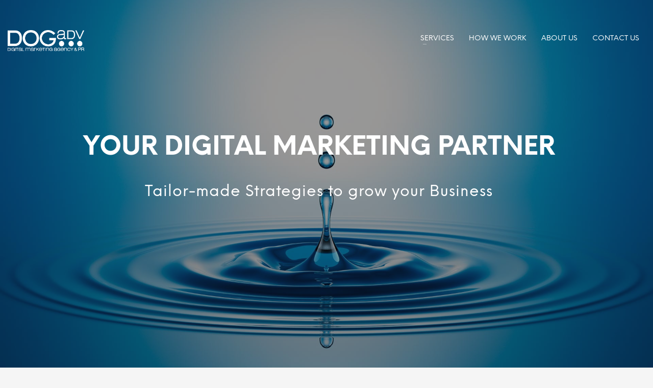

--- FILE ---
content_type: text/html; charset=UTF-8
request_url: https://www.dogadv.uk/?utm_source=ficuk.com&utm_campaign=referral_clients&utm_content=link_footer
body_size: 7768
content:
<!DOCTYPE html>
<html lang="en-GB">
<head>
<meta charset="UTF-8"/>
<meta name="twitter:widgets:csp" content="on"/>
<link rel="profile" href="http://gmpg.org/xfn/11"/>
<link rel="pingback" href="https://www.dogadv.uk/xmlrpc.php"/>

<title>Home - Dog Adv</title>

<!-- This site is optimized with the Yoast SEO plugin v12.8 - https://yoast.com/wordpress/plugins/seo/ -->
<meta name="robots" content="max-snippet:-1, max-image-preview:large, max-video-preview:-1"/>
<link rel="canonical" href="https://www.dogadv.uk/" />
<meta property="og:locale" content="en_GB" />
<meta property="og:type" content="website" />
<meta property="og:title" content="Home - Dog Adv" />
<meta property="og:url" content="https://www.dogadv.uk/" />
<meta property="og:site_name" content="Dog Adv" />
<meta name="twitter:card" content="summary_large_image" />
<meta name="twitter:title" content="Home - Dog Adv" />
<script type='application/ld+json' class='yoast-schema-graph yoast-schema-graph--main'>{"@context":"https://schema.org","@graph":[{"@type":"WebSite","@id":"https://www.dogadv.uk/#website","url":"https://www.dogadv.uk/","name":"Dog Adv","potentialAction":{"@type":"SearchAction","target":"https://www.dogadv.uk/?s={search_term_string}","query-input":"required name=search_term_string"}},{"@type":"WebPage","@id":"https://www.dogadv.uk/#webpage","url":"https://www.dogadv.uk/","inLanguage":"en-GB","name":"Home - Dog Adv","isPartOf":{"@id":"https://www.dogadv.uk/#website"},"datePublished":"2017-06-20T14:04:04+00:00","dateModified":"2023-10-27T12:55:53+00:00"}]}</script>
<!-- / Yoast SEO plugin. -->

<link rel='dns-prefetch' href='//cdn.jsdelivr.net' />
<link rel='dns-prefetch' href='//fonts.googleapis.com' />
<link rel='dns-prefetch' href='//s.w.org' />
<link rel="alternate" type="application/rss+xml" title="Dog Adv &raquo; Feed" href="https://www.dogadv.uk/feed/" />
<link rel="alternate" type="application/rss+xml" title="Dog Adv &raquo; Comments Feed" href="https://www.dogadv.uk/comments/feed/" />
		<script type="text/javascript">
			window._wpemojiSettings = {"baseUrl":"https:\/\/s.w.org\/images\/core\/emoji\/11\/72x72\/","ext":".png","svgUrl":"https:\/\/s.w.org\/images\/core\/emoji\/11\/svg\/","svgExt":".svg","source":{"concatemoji":"https:\/\/www.dogadv.uk\/wp-includes\/js\/wp-emoji-release.min.js?ver=4.9.12"}};
			!function(a,b,c){function d(a,b){var c=String.fromCharCode;l.clearRect(0,0,k.width,k.height),l.fillText(c.apply(this,a),0,0);var d=k.toDataURL();l.clearRect(0,0,k.width,k.height),l.fillText(c.apply(this,b),0,0);var e=k.toDataURL();return d===e}function e(a){var b;if(!l||!l.fillText)return!1;switch(l.textBaseline="top",l.font="600 32px Arial",a){case"flag":return!(b=d([55356,56826,55356,56819],[55356,56826,8203,55356,56819]))&&(b=d([55356,57332,56128,56423,56128,56418,56128,56421,56128,56430,56128,56423,56128,56447],[55356,57332,8203,56128,56423,8203,56128,56418,8203,56128,56421,8203,56128,56430,8203,56128,56423,8203,56128,56447]),!b);case"emoji":return b=d([55358,56760,9792,65039],[55358,56760,8203,9792,65039]),!b}return!1}function f(a){var c=b.createElement("script");c.src=a,c.defer=c.type="text/javascript",b.getElementsByTagName("head")[0].appendChild(c)}var g,h,i,j,k=b.createElement("canvas"),l=k.getContext&&k.getContext("2d");for(j=Array("flag","emoji"),c.supports={everything:!0,everythingExceptFlag:!0},i=0;i<j.length;i++)c.supports[j[i]]=e(j[i]),c.supports.everything=c.supports.everything&&c.supports[j[i]],"flag"!==j[i]&&(c.supports.everythingExceptFlag=c.supports.everythingExceptFlag&&c.supports[j[i]]);c.supports.everythingExceptFlag=c.supports.everythingExceptFlag&&!c.supports.flag,c.DOMReady=!1,c.readyCallback=function(){c.DOMReady=!0},c.supports.everything||(h=function(){c.readyCallback()},b.addEventListener?(b.addEventListener("DOMContentLoaded",h,!1),a.addEventListener("load",h,!1)):(a.attachEvent("onload",h),b.attachEvent("onreadystatechange",function(){"complete"===b.readyState&&c.readyCallback()})),g=c.source||{},g.concatemoji?f(g.concatemoji):g.wpemoji&&g.twemoji&&(f(g.twemoji),f(g.wpemoji)))}(window,document,window._wpemojiSettings);
		</script>
		<style type="text/css">
img.wp-smiley,
img.emoji {
	display: inline !important;
	border: none !important;
	box-shadow: none !important;
	height: 1em !important;
	width: 1em !important;
	margin: 0 .07em !important;
	vertical-align: -0.1em !important;
	background: none !important;
	padding: 0 !important;
}
</style>
<link rel='stylesheet' id='zn_all_g_fonts-css'  href='//fonts.googleapis.com/css?family=Playfair+Display%3Aregular%2Citalic%2C700%2C700italic%2C900%2C900italic&#038;ver=4.9.12' type='text/css' media='all' />
<link rel='stylesheet' id='booknbook-flatpickr-css'  href='https://cdn.jsdelivr.net/npm/flatpickr/dist/flatpickr.min.css?ver=1.3.2' type='text/css' media='all' />
<link rel='stylesheet' id='booknbook-flatpickr-theme-css'  href='https://cdn.jsdelivr.net/npm/flatpickr@4.4.4/dist/themes/airbnb.min.css?ver=1.3.2' type='text/css' media='all' />
<link rel='stylesheet' id='booknbook-css'  href='https://www.dogadv.uk/wp-content/plugins/booknbook/assets/css/booknbook.css?ver=1.3.2' type='text/css' media='all' />
<link rel='stylesheet' id='rs-plugin-settings-css'  href='https://www.dogadv.uk/wp-content/plugins/revslider/public/assets/css/rs6.css?ver=6.1.1' type='text/css' media='all' />
<style id='rs-plugin-settings-inline-css' type='text/css'>
#rs-demo-id {}
</style>
<link rel='stylesheet' id='parent-style-css'  href='https://www.dogadv.uk/wp-content/themes/kallyas/style.css?ver=4.9.12' type='text/css' media='all' />
<link rel='stylesheet' id='kallyas-styles-css'  href='https://www.dogadv.uk/wp-content/themes/dogadv/style.css?ver=4.0.5' type='text/css' media='all' />
<link rel='stylesheet' id='th-bootstrap-styles-css'  href='https://www.dogadv.uk/wp-content/themes/kallyas/css/bootstrap.min.css?ver=4.0.5' type='text/css' media='all' />
<link rel='stylesheet' id='th-theme-template-styles-css'  href='https://www.dogadv.uk/wp-content/themes/kallyas/css/template.min.css?ver=4.0.5' type='text/css' media='all' />
<link rel='stylesheet' id='zion-frontend-css'  href='https://www.dogadv.uk/wp-content/themes/kallyas/framework/zion-builder/assets/css/znb_frontend.css?ver=1.0.28' type='text/css' media='all' />
<link rel='stylesheet' id='141-layout.css-css'  href='//www.dogadv.uk/wp-content/uploads/zion-builder/cache/141-layout.css?ver=725e8e1d049723cc4bbbf46daaf9bac4' type='text/css' media='all' />
<link rel='stylesheet' id='kallyas-addon-nav-overlay-css-css'  href='https://www.dogadv.uk/wp-content/plugins/kallyas-addon-nav-overlay/assets/styles.min.css?ver=1.0.10' type='text/css' media='all' />
<link rel='stylesheet' id='th-theme-print-stylesheet-css'  href='https://www.dogadv.uk/wp-content/themes/kallyas/css/print.css?ver=4.0.5' type='text/css' media='print' />
<link rel='stylesheet' id='th-theme-options-styles-css'  href='//www.dogadv.uk/wp-content/uploads/zn_dynamic.css?ver=1601030944' type='text/css' media='all' />
<script type='text/javascript' src='https://cdn.jsdelivr.net/npm/flatpickr?ver=1.3.2'></script>
<script type='text/javascript' src='https://www.dogadv.uk/wp-includes/js/jquery/jquery.js?ver=1.12.4'></script>
<script type='text/javascript' src='https://www.dogadv.uk/wp-includes/js/jquery/jquery-migrate.min.js?ver=1.4.1'></script>
<script type='text/javascript'>
/* <![CDATA[ */
var booknbook = {"locale":"en","date_format":"j F Y","ajax":{"url":"https:\/\/www.dogadv.uk\/wp-admin\/admin-ajax.php","actions":{"booking":{"fields":"booknbook_booking_fields"}}},"labels":{"person":"Person","people":"People","no_person_selected":"Number of People is required","no_date_selected":"Insert a Date","no_time_selected":"Insert a Time slot","date_not_valid":"Date is not valid","time_not_valid":"Time is not valid"}};
/* ]]> */
</script>
<script type='text/javascript' src='https://www.dogadv.uk/wp-content/plugins/booknbook/assets/js/booknbook.js?ver=1.3.2'></script>
<script type='text/javascript' src='https://www.dogadv.uk/wp-content/plugins/revslider/public/assets/js/revolution.tools.min.js?ver=6.0'></script>
<script type='text/javascript' src='https://www.dogadv.uk/wp-content/plugins/revslider/public/assets/js/rs6.min.js?ver=6.1.1'></script>
<link rel='https://api.w.org/' href='https://www.dogadv.uk/wp-json/' />
<link rel="EditURI" type="application/rsd+xml" title="RSD" href="https://www.dogadv.uk/xmlrpc.php?rsd" />
<link rel="wlwmanifest" type="application/wlwmanifest+xml" href="https://www.dogadv.uk/wp-includes/wlwmanifest.xml" /> 
<meta name="generator" content="WordPress 4.9.12" />
<link rel='shortlink' href='https://www.dogadv.uk/' />
<link rel="alternate" type="application/json+oembed" href="https://www.dogadv.uk/wp-json/oembed/1.0/embed?url=https%3A%2F%2Fwww.dogadv.uk%2F" />
<link rel="alternate" type="text/xml+oembed" href="https://www.dogadv.uk/wp-json/oembed/1.0/embed?url=https%3A%2F%2Fwww.dogadv.uk%2F&#038;format=xml" />
		<meta name="theme-color"
			  content="#cd2122">
				<meta name="viewport" content="width=device-width, initial-scale=1, maximum-scale=1"/>
		
		<!--[if lte IE 8]>
		<script type="text/javascript">
			var $buoop = {
				vs: {i: 10, f: 25, o: 12.1, s: 7, n: 9}
			};

			$buoop.ol = window.onload;

			window.onload = function () {
				try {
					if ($buoop.ol) {
						$buoop.ol()
					}
				}
				catch (e) {
				}

				var e = document.createElement("script");
				e.setAttribute("type", "text/javascript");
				e.setAttribute("src", "https://browser-update.org/update.js");
				document.body.appendChild(e);
			};
		</script>
		<![endif]-->

		<!-- for IE6-8 support of HTML5 elements -->
		<!--[if lt IE 9]>
		<script src="//html5shim.googlecode.com/svn/trunk/html5.js"></script>
		<![endif]-->
		
	<!-- Fallback for animating in viewport -->
	<noscript>
		<style type="text/css" media="screen">
			.zn-animateInViewport {visibility: visible;}
		</style>
	</noscript>
			<style type="text/css">.recentcomments a{display:inline !important;padding:0 !important;margin:0 !important;}</style>
		<meta name="generator" content="Powered by Slider Revolution 6.1.1 - responsive, Mobile-Friendly Slider Plugin for WordPress with comfortable drag and drop interface." />
<script type="text/javascript">function setREVStartSize(a){try{var b,c=document.getElementById(a.c).parentNode.offsetWidth;if(c=0===c||isNaN(c)?window.innerWidth:c,a.tabw=void 0===a.tabw?0:parseInt(a.tabw),a.thumbw=void 0===a.thumbw?0:parseInt(a.thumbw),a.tabh=void 0===a.tabh?0:parseInt(a.tabh),a.thumbh=void 0===a.thumbh?0:parseInt(a.thumbh),a.tabhide=void 0===a.tabhide?0:parseInt(a.tabhide),a.thumbhide=void 0===a.thumbhide?0:parseInt(a.thumbhide),a.mh=void 0===a.mh||""==a.mh?0:a.mh,"fullscreen"===a.layout||"fullscreen"===a.l)b=Math.max(a.mh,window.innerHeight);else{for(var d in a.gw=Array.isArray(a.gw)?a.gw:[a.gw],a.rl)(void 0===a.gw[d]||0===a.gw[d])&&(a.gw[d]=a.gw[d-1]);for(var d in a.gh=void 0===a.el||""===a.el||Array.isArray(a.el)&&0==a.el.length?a.gh:a.el,a.gh=Array.isArray(a.gh)?a.gh:[a.gh],a.rl)(void 0===a.gh[d]||0===a.gh[d])&&(a.gh[d]=a.gh[d-1]);var e,f=Array(a.rl.length),g=0;for(var d in a.tabw=a.tabhide>=c?0:a.tabw,a.thumbw=a.thumbhide>=c?0:a.thumbw,a.tabh=a.tabhide>=c?0:a.tabh,a.thumbh=a.thumbhide>=c?0:a.thumbh,a.rl)f[d]=a.rl[d]<window.innerWidth?0:a.rl[d];for(var d in e=f[0],f)e>f[d]&&0<f[d]&&(e=f[d],g=d);var h=c>a.gw[g]+a.tabw+a.thumbw?1:(c-(a.tabw+a.thumbw))/a.gw[g];b=a.gh[g]*h+(a.tabh+a.thumbh)}void 0===window.rs_init_css&&(window.rs_init_css=document.head.appendChild(document.createElement("style"))),document.getElementById(a.c).height=b,window.rs_init_css.innerHTML+="#"+a.c+"_wrapper { height: "+b+"px }"}catch(a){console.log("Failure at Presize of Slider:"+a)}};</script>
</head>

<body  class="home page-template-default page page-id-141 kl-sticky-header kl-skin--light" itemscope="itemscope" itemtype="https://schema.org/WebPage" >


<div class="login_register_stuff"></div><!-- end login register stuff -->		<div id="fb-root"></div>
		<script>(function (d, s, id) {
			var js, fjs = d.getElementsByTagName(s)[0];
			if (d.getElementById(id)) {return;}
			js = d.createElement(s); js.id = id;
			js.src = "https://connect.facebook.net/en_US/sdk.js#xfbml=1&version=v3.0";
			fjs.parentNode.insertBefore(js, fjs);
		}(document, 'script', 'facebook-jssdk'));</script>
		
<div id="zn-nav-overlay" class="znNavOvr znNavOvr--layoutS1 znNavOvr--animation1 znNavOvr--theme-light">

	<div class="znNavOvr-inner is-empty">

		<div class="znNavOvr-menuWrapper"></div>
	</div>

	<a href="#" class="znNavOvr-close znNavOvr-close--trSmall" id="znNavOvr-close">
		<span></span>
		<svg x="0px" y="0px" width="54px" height="54px" viewBox="0 0 54 54">
			<circle fill="transparent" stroke="#656e79" stroke-width="1" cx="27" cy="27" r="25" stroke-dasharray="157 157" stroke-dashoffset="157"></circle>
		</svg>
	</a>
</div>

<div id="page_wrapper">

<header id="header" class="site-header  style12 header--sticky header--not-sticked    site-header--absolute-xs site-header-xs-color-scheme--light  sticky-resize headerstyle--image_color site-header--absolute nav-th--light sheader-sh--default"  data-original-sticky-textscheme="sh--default"  role="banner" itemscope="itemscope" itemtype="https://schema.org/WPHeader" >
		<div class="site-header-wrapper sticky-top-area">

		<div class="site-header-top-wrapper topbar-style--default  sh--default">

			<div class="siteheader-container container">

				

			</div>
		</div><!-- /.site-header-top-wrapper -->

		<div class="kl-top-header site-header-main-wrapper clearfix  header-no-top  header-no-bottom  sh--default">

			<div class="container siteheader-container ">

				<div class='fxb-col fxb-basis-auto'>

					

<div class="fxb-row site-header-row site-header-main ">

	<div class='fxb-col fxb fxb-start-x fxb-center-y fxb-basis-auto fxb-grow-0 fxb-sm-half site-header-col-left site-header-main-left'>
				<div id="logo-container" class="logo-container  hasHoverMe logosize--no zn-original-logo">
			<!-- Logo -->
			<h1 class='site-logo logo ' id='logo'><a href='https://www.dogadv.uk/' class='site-logo-anch'><img class="logo-img-sticky site-logo-img-sticky" src="https://www.dogadv.uk/wp-content/uploads/2019/12/logo-dogadv-white.png"  alt="Dog Adv" title="" /><img class="logo-img site-logo-img" src="https://www.dogadv.uk/wp-content/uploads/2019/12/logo-dogadv-white.png" width="150"  alt="Dog Adv" title="" data-mobile-logo="https://www.dogadv.uk/wp-content/uploads/2019/12/logo-dogadv-white.png" /></a></h1>			<!-- InfoCard -->
					</div>

			</div>

	<div class='fxb-col fxb fxb-center-x fxb-center-y fxb-basis-auto fxb-grow-0 site-header-col-center site-header-main-center'>
			</div>

	<div class='fxb-col fxb fxb-end-x fxb-center-y fxb-basis-auto fxb-sm-half site-header-col-right site-header-main-right'>

		<div class='fxb-col fxb fxb-end-x fxb-center-y fxb-basis-auto fxb-sm-half site-header-main-right-top'>
								<div class="sh-component main-menu-wrapper" role="navigation" itemscope="itemscope" itemtype="https://schema.org/SiteNavigationElement" >

					<div class="zn-res-menuwrapper">
			<a href="#" class="zn-res-trigger zn-menuBurger zn-menuBurger--2--s zn-menuBurger--anim1 " id="zn-res-trigger">
				<span></span>
				<span></span>
				<span></span>
			</a>
		</div><!-- end responsive menu -->
		<div id="main-menu" class="main-nav mainnav--overlay mainnav--active-uline mainnav--pointer-dash nav-mm--light zn_mega_wrapper "><ul id="menu-main-menu" class="main-menu main-menu-nav zn_mega_menu "><li id="menu-item-222" class="main-menu-item menu-item menu-item-type-post_type menu-item-object-page menu-item-has-children menu-item-222  main-menu-item-top  menu-item-even menu-item-depth-0"><a href="https://www.dogadv.uk/services/" class=" main-menu-link main-menu-link-top"><span>Services</span></a>
<ul class="sub-menu clearfix">
	<li id="menu-item-273" class="main-menu-item menu-item menu-item-type-post_type menu-item-object-page menu-item-273  main-menu-item-sub  menu-item-odd menu-item-depth-1"><a href="https://www.dogadv.uk/social-media-management/" class=" main-menu-link main-menu-link-sub"><span>Social Media</span></a></li>
	<li id="menu-item-278" class="main-menu-item menu-item menu-item-type-post_type menu-item-object-page menu-item-278  main-menu-item-sub  menu-item-odd menu-item-depth-1"><a href="https://www.dogadv.uk/content-creation/" class=" main-menu-link main-menu-link-sub"><span>Content Creation</span></a></li>
	<li id="menu-item-282" class="main-menu-item menu-item menu-item-type-post_type menu-item-object-page menu-item-282  main-menu-item-sub  menu-item-odd menu-item-depth-1"><a href="https://www.dogadv.uk/design-web-design/" class=" main-menu-link main-menu-link-sub"><span>Design &#038; Web Design</span></a></li>
	<li id="menu-item-287" class="main-menu-item menu-item menu-item-type-post_type menu-item-object-page menu-item-287  main-menu-item-sub  menu-item-odd menu-item-depth-1"><a href="https://www.dogadv.uk/seo-search-engine-optimization/" class=" main-menu-link main-menu-link-sub"><span>SEO</span></a></li>
	<li id="menu-item-221" class="main-menu-item menu-item menu-item-type-post_type menu-item-object-page menu-item-221  main-menu-item-sub  menu-item-odd menu-item-depth-1"><a href="https://www.dogadv.uk/sem/" class=" main-menu-link main-menu-link-sub"><span>SEM</span></a></li>
	<li id="menu-item-291" class="main-menu-item menu-item menu-item-type-post_type menu-item-object-page menu-item-291  main-menu-item-sub  menu-item-odd menu-item-depth-1"><a href="https://www.dogadv.uk/photo-video/" class=" main-menu-link main-menu-link-sub"><span>Photo &#038; Video</span></a></li>
</ul>
</li>
<li id="menu-item-200" class="main-menu-item menu-item menu-item-type-post_type menu-item-object-page menu-item-200  main-menu-item-top  menu-item-even menu-item-depth-0"><a href="https://www.dogadv.uk/how-we-work/" class=" main-menu-link main-menu-link-top"><span>How We Work</span></a></li>
<li id="menu-item-250" class="main-menu-item menu-item menu-item-type-post_type menu-item-object-page menu-item-250  main-menu-item-top  menu-item-even menu-item-depth-0"><a href="https://www.dogadv.uk/about-us/" class=" main-menu-link main-menu-link-top"><span>About Us</span></a></li>
<li id="menu-item-255" class="main-menu-item menu-item menu-item-type-post_type menu-item-object-page menu-item-255  main-menu-item-top  menu-item-even menu-item-depth-0"><a href="https://www.dogadv.uk/contact-us/" class=" main-menu-link main-menu-link-top"><span>Contact Us</span></a></li>
</ul></div>		</div>
		<!-- end main_menu -->
				</div>

		
	</div>

</div><!-- /.site-header-main -->


				</div>

							</div><!-- /.siteheader-container -->

		</div><!-- /.site-header-main-wrapper -->

		

	</div><!-- /.site-header-wrapper -->
	</header>
<div class="zn_pb_wrapper clearfix zn_sortable_content" data-droplevel="0">		<section class="zn_section eluid219f1ab8     section-sidemargins    zn_section--relative section--no " id="about"  >

			<div class="zn-bgSource "  ><div class="zn-bgSource-image" style="background-image:url(https://www.dogadv.uk/wp-content/uploads/2019/12/homepage-dogadv.jpg);background-repeat:no-repeat;background-position:center bottom;background-size:cover;background-attachment:scroll"></div><div class="zn-bgSource-overlay" style="background-color:rgba(10,10,10,0.4)"></div></div>
			<div class="zn_section_size full_width zn-section-height--custom_height zn-section-content_algn--middle ">

				<div class="row ">
					
		<div class="eluid32dc57d6            col-md-12 col-sm-12   znColumnElement"  id="eluid32dc57d6" >

			
			<div class="znColumnElement-innerWrapper-eluid32dc57d6 znColumnElement-innerWrapper znColumnElement-innerWrapper--valign-center znColumnElement-innerWrapper--halign-center " >

				<div class="znColumnElement-innerContent">					<h1 class="eluid4c3c377f  dn-heading" id="eluid4c3c377f" itemprop="headline" >Your Digital Marketing Partner</h1><h2 class="eluid97e1e22c main-subtitle-homepage dn-heading" id="eluid97e1e22c" itemprop="headline" >Tailor-made Strategies to grow your Business</h2>			<div class="zn_separator clearfix eluidc8c58b85 zn_separator--icon-no " ></div>
						</div>
			</div>

			
		</div>
	
				</div>
			</div>

					</section>


		</div><div class="znpb-footer-smart-area" >		<section class="zn_section eluiddd246da8     section-sidemargins    section--no " id="about"  >

			
			<div class="zn_section_size container zn-section-height--custom_height zn-section-content_algn--middle ">

				<div class="row ">
					
		<div class="eluid2f7c8ec7            col-md-12 col-sm-12   znColumnElement"  id="eluid2f7c8ec7" >

			
			<div class="znColumnElement-innerWrapper-eluid2f7c8ec7 znColumnElement-innerWrapper znColumnElement-innerWrapper--valign-center znColumnElement-innerWrapper--halign-center " >

				<div class="znColumnElement-innerContent">					<div class="elm-socialicons eluidf64f5cac  text-center sc-icon--center elm-socialicons--light element-scheme--light" ><ul class="elm-social-icons sc--clean sh--rounded sc-lay--normal clearfix"><li class="elm-social-icons-item"><a href="https://www.facebook.com/dogadvlondon/"  class="elm-sc-link elm-sc-icon-0" title="Facebook" target="_self"  itemprop="url" ><span class="elm-sc-icon " data-zniconfam="kl-social-icons" data-zn_icon=""></span></a><div class="clearfix"></div></li><li class="elm-social-icons-item"><a href="https://twitter.com/dogadv"  class="elm-sc-link elm-sc-icon-1" title="Twitter" target="_self"  itemprop="url" ><span class="elm-sc-icon " data-zniconfam="kl-social-icons" data-zn_icon=""></span></a><div class="clearfix"></div></li><li class="elm-social-icons-item"><a href="https://www.linkedin.com/company/5141753"  class="elm-sc-link elm-sc-icon-2" title="Linkedin" target="_self"  itemprop="url" ><span class="elm-sc-icon " data-zniconfam="kl-social-icons" data-zn_icon=""></span></a><div class="clearfix"></div></li></ul></div>				</div>
			</div>

			
		</div>
	
		<div class="eluida455e21b            col-md-12 col-sm-12   znColumnElement"  id="eluida455e21b" >

			
			<div class="znColumnElement-innerWrapper-eluida455e21b znColumnElement-innerWrapper znColumnElement-innerWrapper--valign-center znColumnElement-innerWrapper--halign-center " >

				<div class="znColumnElement-innerContent">					<div class="zn_text_box eluid724b400a  zn_text_box-light element-scheme--light" ><p style="text-align: center;"><span style="color: #e5e5e5;"><span style="font-size: 13px;">Copyright 2014 - 202<span style="color: #e5e5e5;">5</span> DOG ADV LTD - Digital Marketing Agency in London (UK) | VAT No. GB178644759 | Company No. 8733435 | All Rights Reserved</span></span></p>
</div>				</div>
			</div>

			
		</div>
	
				</div>
			</div>

					</section>


		</div></div><!-- end page_wrapper -->

<a href="#" id="totop" class="u-trans-all-2s js-scroll-event" data-forch="300" data-visibleclass="on--totop">TOP</a>

    <!-- Booknbook Widget Global Style -->
    <style>
        .widget_booknbook-booking-widget {
            width: 100%;
                        padding-left: 0px;
            padding-right: 0px;
        }
        .widget_booknbook-booking-widget button.booknbook-primary,
        .widget_booknbook-booking-widget .booknbook-input-submit button {
            background-color: #CC3366;
            color: #FFFFFF;
        }
        .widget_booknbook-booking-widget .booknbook-input-wrapper .booknbook-input-icon path {
            fill: #CC3366 !important;
        }
        .widget_booknbook-booking-widget .booknbook-input-submit button:hover,
        .widget_booknbook-booking-widget .booknbook-input-submit button:focus {
            background-color: #CC3366;
            color: #FFFFFF;
        }
    </style>

        <!-- Booknbook Shortcode Global Style -->
    <style>
        #booknbook-shortcode-content {
            background-color: #FFFFFF;
        }
        #booknbook-shortcode .booknbook-shortcode-separator:after {
            border-top-color: #FFFFFF;
        }
        #booknbook-shortcode-content button.booknbook-primary,
        #booknbook-shortcode-content .booknbook-input-submit button {
            background-color: #CC3366;
            color: #FFFFFF;
        }
        #booknbook-shortcode-content .booknbook-input-wrapper .booknbook-input-icon path {
            fill: #CC3366 !important;
        }
        #booknbook-shortcode-content .booknbook-input-submit button:hover,
        #booknbook-shortcode-content .booknbook-input-submit button:focus {
            background-color: #CC3366;
            color: #FFFFFF;
        }
        #booknbook-shortcode-content,
        #booknbook-shortcode-content .booknbook-shortcode-separator {
            border-color: #CCCCCC;
        }
        #booknbook-shortcode .booknbook-shortcode-separator:before {
            border-top-color: #CCCCCC;
        }
    </style>

    <div id="booknbook-datepicker-overlay"></div><div id="booknbook-datepicker-container"></div><script type='text/javascript' src='https://www.dogadv.uk/wp-content/themes/kallyas/js/plugins.min.js?ver=4.0.5'></script>
<script type='text/javascript' src='https://www.dogadv.uk/wp-content/themes/kallyas/addons/scrollmagic/scrollmagic.js?ver=4.0.5'></script>
<script type='text/javascript'>
/* <![CDATA[ */
var zn_do_login = {"ajaxurl":"\/wp-admin\/admin-ajax.php","add_to_cart_text":"Item Added to cart!"};
var ZnThemeAjax = {"ajaxurl":"\/wp-admin\/admin-ajax.php","zn_back_text":"Back","zn_color_theme":"light","res_menu_trigger":"768","top_offset_tolerance":"","logout_url":"https:\/\/www.dogadv.uk\/wp-login.php?action=logout&redirect_to=https%3A%2F%2Fwww.dogadv.uk&_wpnonce=bcd6ca5f54"};
var ZnSmoothScroll = {"type":"yes","touchpadSupport":"no"};
/* ]]> */
</script>
<script type='text/javascript' src='https://www.dogadv.uk/wp-content/themes/kallyas/js/znscript.min.js?ver=4.0.5'></script>
<script type='text/javascript' src='https://www.dogadv.uk/wp-content/themes/kallyas/addons/smooth_scroll/SmoothScroll.min.js?ver=4.0.5'></script>
<script type='text/javascript' src='https://www.dogadv.uk/wp-content/themes/kallyas/addons/slick/slick.min.js?ver=4.0.5'></script>
<script type='text/javascript'>
/* <![CDATA[ */
var ZionBuilderFrontend = {"allow_video_on_mobile":""};
/* ]]> */
</script>
<script type='text/javascript' src='https://www.dogadv.uk/wp-content/themes/kallyas/framework/zion-builder/dist/znpb_frontend.bundle.js?ver=1.0.28'></script>
<script type='text/javascript' src='https://www.dogadv.uk/wp-content/plugins/kallyas-addon-nav-overlay/assets/app.min.js?ver=1.0.10'></script>
<script type='text/javascript' src='https://www.dogadv.uk/wp-includes/js/wp-embed.min.js?ver=4.9.12'></script>
<svg style="position: absolute; width: 0; height: 0; overflow: hidden;" version="1.1" xmlns="http://www.w3.org/2000/svg" xmlns:xlink="http://www.w3.org/1999/xlink">
 <defs>

  <symbol id="icon-znb_close-thin" viewBox="0 0 100 100">
   <path d="m87.801 12.801c-1-1-2.6016-1-3.5 0l-33.801 33.699-34.699-34.801c-1-1-2.6016-1-3.5 0-1 1-1 2.6016 0 3.5l34.699 34.801-34.801 34.801c-1 1-1 2.6016 0 3.5 0.5 0.5 1.1016 0.69922 1.8008 0.69922s1.3008-0.19922 1.8008-0.69922l34.801-34.801 33.699 33.699c0.5 0.5 1.1016 0.69922 1.8008 0.69922 0.69922 0 1.3008-0.19922 1.8008-0.69922 1-1 1-2.6016 0-3.5l-33.801-33.699 33.699-33.699c0.89844-1 0.89844-2.6016 0-3.5z"/>
  </symbol>


  <symbol id="icon-znb_play" viewBox="0 0 22 28">
   <path d="M21.625 14.484l-20.75 11.531c-0.484 0.266-0.875 0.031-0.875-0.516v-23c0-0.547 0.391-0.781 0.875-0.516l20.75 11.531c0.484 0.266 0.484 0.703 0 0.969z"></path>
  </symbol>

 </defs>
</svg>
</body>
</html>


--- FILE ---
content_type: text/css
request_url: https://www.dogadv.uk/wp-content/plugins/booknbook/assets/css/booknbook.css?ver=1.3.2
body_size: 2735
content:
/* Generic Style
 ==================================================================================================================== */
.booknbook-booking,
.booknbook-booking * {
    box-sizing: border-box !important;
}

.booknbook-clearfix:before,
.booknbook-clearfix:after {
    display: table;
    content: " ";
}
.booknbook-clearfix:after {
    clear: both;
}
.booknbook-input-wrapper {
    position: relative !important;
}
.booknbook-input-wrapper .booknbook-input-icon {
    position: absolute !important;
    top: 50% !important;
    transform: translateY(-50%) !important;
    right: 10px !important;
}
.booknbook-input-wrapper .booknbook-input-icon path {
    fill: #CC3366 !important;
}
.booknbook-input {
    display: block !important;
    width: 100% !important;
    height: 34px !important;
    padding: 6px 12px !important;
    background-color: #fff !important;
    border: 1px solid #ccc !important;
    box-shadow: none !important;
    margin: 0 !important;
}
.booknbook-input.booknbook-input-error {
    border-color: #CC3366;
}
.booknbook-input-error-label {
    padding: 3px 15px !important;
}
.booknbook-input-submit button {
    background-color: #797676;
    color: white;
}
button.booknbook-primary,
.booknbook-input-submit button:hover,
.booknbook-input-submit button:focus {
    background-color: #CC3366;
    color: white;
}
.booknbook-input-date .booknbook-input {
    background: white !important;
    background-size: 28px !important;
    font-size: 16px !important;
    color: #333 !important;
}
.booknbook-input-date .booknbook-input-icon svg {
    width: 22px !important;
    height: auto !important;
}
.booknbook-input-people .booknbook-input-icon svg,
.booknbook-input-time .booknbook-input-icon svg {
    width: 15px !important;
    height: auto !important;
}
select.booknbook-input {
    background: white !important;
    -webkit-appearance: none !important;
    font-size: 16px !important;
    color: #333 !important;
}
button.booknbook-button {
    display: inline-block !important;
    padding: 6px 12px !important;
    margin: 0 !important;
    font-size: 14px !important;
    font-weight: 400;
    line-height: 1.5 !important;
    text-align: center !important;
    white-space: nowrap;
    vertical-align: middle;
    cursor: pointer;
    user-select: none;
    background-image: none;
    border: 1px solid transparent !important;
    border-radius: 4px !important;
}

/* Footer Bar
 ==================================================================================================================== */
#booknbook-footer-bar {
    width: 100% !important;
    position: fixed !important;
    bottom: 0 !important;
    left: 0 !important;
    z-index: 100000 !important;
    background-color: #F1F1F1;
    margin-bottom: 0;
}
#booknbook-footer-bar-toggle,
#booknbook-footer-bar-toggle-overlay,
#booknbook-footer-bar-mobile-handler {
    display: none !important;
}
#booknbook-footer-bar #booknbook-footer-bar-content {
    max-width: 1080px !important;
    margin: 0 auto !important;
    padding: 15px 0 10px 0 !important;
    text-align: center;
    position: relative !important;
}
#booknbook-footer-bar .booknbook-input {
    height: 40px !important;
    min-height: 40px !important;
    font-size: 14px !important;
}
#booknbook-footer-bar .booknbook-input-wrapper {
    float: left !important;
}
#booknbook-footer-bar .booknbook-input-people,
#booknbook-footer-bar .booknbook-input-date,
#booknbook-footer-bar .booknbook-input-time {
    width: 23% !important;
    margin: 0 1% !important;
}
#booknbook-footer-bar .booknbook-input-submit {
    max-width: 25% !important;
}
@media only screen and (max-width: 782px) {
    #booknbook-footer-bar .booknbook-input-people,
    #booknbook-footer-bar .booknbook-input-date,
    #booknbook-footer-bar .booknbook-input-time {
        width: 48% !important;
        margin: 0 1% 10px 1% !important;
    }
    #booknbook-footer-bar .booknbook-input-submit {
        margin-left: 1% !important;
        max-width: none !important;
    }
}
@media only screen and (max-width: 480px) {
    #booknbook-footer-bar {
        margin-bottom: -200px;
        transition: margin-bottom 0.35s linear !important;
    }
    #booknbook-footer-bar.booknbook-footer-bar-open {
        margin-bottom: 0 !important;
    }
    #booknbook-footer-bar-mobile-handler {
        position: fixed !important;
        display: block !important;
        bottom: 0 !important;
        left: 0 !important;
        z-index: 100000 !important;
        background-color: #F1F1F1 !important;
        width: 100% !important;
        margin: 0 auto !important;
        padding: 12px 1% 15px !important;
        text-align: center !important;
    }
    #booknbook-footer-bar button,
    #booknbook-footer-bar .booknbook-input-submit button,
    #booknbook-footer-bar-mobile-handler button {
        width: 100% !important;
        font-size: 20px !important;
        font-weight: bold !important;
    }
    #booknbook-footer-bar-mobile-handler.booknbook-footer-bar-open {
        display: none !important;
    }
    #booknbook-footer-bar-toggle,
    #booknbook-footer-bar-toggle-overlay {
        position: absolute !important;
        display: block !important;
        width: 100px !important;
        height: 29px !important;
        bottom: 99% !important;
        left: 50% !important;
        transform: translateX(-50%) !important;
        cursor: pointer !important;
    }
    #booknbook-footer-bar-toggle svg {
        fill: #F1F1F1 !important;
    }
    #booknbook-footer-bar-toggle-overlay svg {
        fill: rgba(0, 0, 0, 0.3) !important;
    }
    #booknbook-footer-bar-toggle .booknbook-footer-bar-toggle-arrow {
        position: absolute !important;
        left: 50% !important;
        width: 30px !important;
        height: 30px !important;
        transform: translateX(-50%) rotate(-180deg) !important;
        transition: all 0.35s linear !important;
    }
    #booknbook-footer-bar.booknbook-footer-bar-open #booknbook-footer-bar-toggle .booknbook-footer-bar-toggle-arrow {
        transform: translateX(-50%) !important;
    }
    #booknbook-footer-bar-toggle .booknbook-footer-bar-toggle-arrow:first-child {
        top: 6px !important;
        z-index: 15 !important;
    }
    #booknbook-footer-bar.booknbook-footer-bar-open #booknbook-footer-bar-toggle .booknbook-footer-bar-toggle-arrow:first-child {
        z-index: 10 !important;
    }
    #booknbook-footer-bar-toggle .booknbook-footer-bar-toggle-arrow:nth-child(2) {
        top: -1px !important;
        z-index: 10 !important;
    }
    #booknbook-footer-bar-toggle .booknbook-footer-bar-toggle-arrow:before,
    #booknbook-footer-bar-toggle .booknbook-footer-bar-toggle-arrow:after {
        position: absolute !important;
        display: block !important;
        content: "" !important;
        border: 15px solid transparent !important;
        border-radius: 100% !important;
    }
    #booknbook-footer-bar-toggle .booknbook-footer-bar-toggle-arrow:before {
        top: 8px !important;
        border-top-color: #CC3366 !important;
    }
    #booknbook-footer-bar-toggle > .booknbook-footer-bar-toggle-arrow:after {
        top: 5px !important;
        border-top-color: #F1F1F1 !important;
    }
    #booknbook-footer-bar .booknbook-input-people,
    #booknbook-footer-bar .booknbook-input-date,
    #booknbook-footer-bar .booknbook-input-time,
    #booknbook-footer-bar .booknbook-input-submit {
        width: 98% !important;
        margin: 0 1% 5px 1% !important;
    }
    #booknbook-footer-bar .booknbook-input {
        height: 30px !important;
        padding: 0 12px !important;
    }
}
@media only screen and (min-width: 481px) {
    #booknbook-footer-bar {
        margin-bottom: 0 !important;
    }
}
/* Widget
 ==================================================================================================================== */
.booknbook-widget {
    position: relative !important;
}
.booknbook-widget .booknbook-input-wrapper {
    width: 100% !important;
}
.booknbook-widget .booknbook-input-wrapper {
    margin-bottom: 5px !important;
}
.booknbook-widget .booknbook-input-wrapper.booknbook-input-submit {
    text-align: center;
}

/* Shortcode
 ==================================================================================================================== */
#booknbook-shortcode {
    position: relative !important;
}
#booknbook-shortcode-content {
    border: 0 solid #CCC;
    padding: 10px !important;
    border-radius: 10px;
}
#booknbook-shortcode-content.booknbook-shortcode-border-small {
    border-width: 1px;
}
#booknbook-shortcode-content.booknbook-shortcode-border-medium {
    border-width: 2px;
}
#booknbook-shortcode-content.booknbook-shortcode-border-large {
    border-width: 3px;
}
#booknbook-shortcode .booknbook-shortcode-title {
    height: 85px !important;
    position: relative !important;
    padding-left: 120px !important;
    padding-bottom: 5px !important;
}
#booknbook-shortcode .booknbook-shortcode-title > h2 {
    margin: 0 !important;
}
#booknbook-shortcode .booknbook-shortcode-title-icon {
    position: absolute !important;
    top: 0 !important;
    left: 0 !important;
    width: 80px !important;
    margin-left: 20px !important;
    text-align: center;
    font-size: 26px !important;
    display: none;
}
#booknbook-shortcode .booknbook-shortcode-title-text {
    display: block !important;
    font-size: 28px !important;
    line-height: 75px !important;
}
#booknbook-shortcode .booknbook-shortcode-border-none .booknbook-shortcode-separator {
    display: none;
}
#booknbook-shortcode .booknbook-shortcode-separator,
#booknbook-shortcode .booknbook-shortcode-border-small .booknbook-shortcode-separator {
    position: relative !important;
    border-top: 1px solid #CCC;
    height: 22px !important;
}
#booknbook-shortcode .booknbook-shortcode-border-medium .booknbook-shortcode-separator {
    border-top-width: 2px;
}
#booknbook-shortcode .booknbook-shortcode-border-large .booknbook-shortcode-separator {
    border-top-width: 3px;
}
#booknbook-shortcode .booknbook-shortcode-separator:after,
#booknbook-shortcode .booknbook-shortcode-separator:before {
    left: 60px !important;
    border: solid transparent;
    content: " ";
    height: 0 !important;
    width: 0 !important;
    position: absolute !important;
    pointer-events: none;
}
#booknbook-shortcode .booknbook-shortcode-separator:before {
    top: -1px !important;
    border-top-color: #CCC;
    border-width: 22px !important;
    margin-left: -22px !important;
}
#booknbook-shortcode .booknbook-shortcode-separator:after,
#booknbook-shortcode .booknbook-shortcode-border-small .booknbook-shortcode-separator:after {
    top: -2px !important;
    border-top-color: white;
    border-width: 21px !important;
    margin-left: -21px !important;
}
#booknbook-shortcode .booknbook-shortcode-border-medium .booknbook-shortcode-separator:after {
    top: -4px !important;
}
#booknbook-shortcode .booknbook-shortcode-border-large .booknbook-shortcode-separator:after {
    top: -6px !important;
}
#booknbook-shortcode .booknbook-shortcode-form {
    margin-top: 5px !important;
}
#booknbook-shortcode .booknbook-shortcode-has-title .booknbook-shortcode-form {
    margin-top: 20px !important;
}
#booknbook-shortcode .booknbook-input-people,
#booknbook-shortcode .booknbook-input-time {
    width: 23% !important;
    margin: 0 1% !important;
}
#booknbook-shortcode .booknbook-input-date {
    width: 28% !important;
    margin: 0 1% !important;
}
#booknbook-shortcode .booknbook-input,
#booknbook-shortcode .booknbook-input-submit button {
    height: 40px !important;
}
#booknbook-shortcode .booknbook-input-wrapper {
    float: left !important;
}
#booknbook-shortcode .booknbook-input-submit {
    width: 18% !important;
    margin: 0 1% !important;
}
#booknbook-shortcode .booknbook-input-submit button {
    width: 100% !important;
}

/* Media screen simulator */
#booknbook-shortcode.booknbook-shortcode-large .booknbook-shortcode-title-icon {
    display: inherit;
}
#booknbook-shortcode.booknbook-shortcode-medium .booknbook-input-people,
#booknbook-shortcode.booknbook-shortcode-medium .booknbook-input-date,
#booknbook-shortcode.booknbook-shortcode-medium .booknbook-input-time,
#booknbook-shortcode.booknbook-shortcode-medium .booknbook-input-submit {
    width: 48% !important;
    margin: 0 1% 10px 1% !important;
}
#booknbook-shortcode.booknbook-shortcode-small .booknbook-input-people,
#booknbook-shortcode.booknbook-shortcode-small .booknbook-input-date,
#booknbook-shortcode.booknbook-shortcode-small .booknbook-input-time,
#booknbook-shortcode.booknbook-shortcode-small .booknbook-input-submit {
    width: 98% !important;
    margin: 0 1% 5px 1% !important;
}
#booknbook-shortcode.booknbook-shortcode-small .booknbook-input {
    height: 30px !important;
    padding: 0 12px !important;
}
#booknbook-shortcode.booknbook-shortcode-medium .booknbook-shortcode-title-icon,
#booknbook-shortcode.booknbook-shortcode-small .booknbook-shortcode-title-icon {
    display: none;
}
#booknbook-shortcode.booknbook-shortcode-medium .booknbook-shortcode-title,
#booknbook-shortcode.booknbook-shortcode-small .booknbook-shortcode-title {
    height: auto !important;
    padding-left: 10px !important;
    padding-bottom: 10px !important;
}
#booknbook-shortcode.booknbook-shortcode-medium .booknbook-shortcode-title-text,
#booknbook-shortcode.booknbook-shortcode-small .booknbook-shortcode-title-text {
    line-height: 1.3 !important;
}

/* Date Picker
 ==================================================================================================================== */
#booknbook-datepicker-overlay {
    display: none !important;
    opacity: 0 !important;
    position: fixed !important;
    top: 0 !important;
    bottom: 0 !important;
    left: 0 !important;
    right: 0 !important;
    background: rgba(0, 0, 0, 0.4);
    z-index: 999999;
    -webkit-animation: booknbookFadeInFromNone 0.5s ease-in-out;
    -moz-animation: booknbookFadeInFromNone 0.5s ease-in-out;
    -o-animation: booknbookFadeInFromNone 0.5s ease-in-out;
    animation: booknbookFadeInFromNone 0.5s ease-in-out;
}
.booknbook-datepicker-open #booknbook-datepicker-overlay {
    display: block !important;
    opacity: 1 !important;
}
.booknbook-datepicker-container {
    opacity: 0 !important;
    position: fixed !important;
    top: 50% !important;
    left: 50% !important;
    transform: translate(-50%, -50%) !important;
    transition: opacity 0.35s ease-in-out !important;
    animation: none !important;
    visibility: visible !important;
}
.booknbook-datepicker-container.open {
    opacity: 1 !important;
    z-index: 999999 !important;
}
.booknbook-datepicker-container:before,
.booknbook-datepicker-container:after {
    display: none !important;
}
.booknbook-datepicker-container input {
    margin: 0 !important;
    padding: 2px 10px !important;
    font-size: 100% !important;
}
.booknbook-datepicker-container input:hover {
    cursor: pointer !important;
}
.booknbook-datepicker-container .flatpickr-months .flatpickr-month {
    height: 34px;
}
.booknbook-datepicker-container .flatpickr-current-month .flatpickr-monthDropdown-months {
    background: transparent !important;
    border: none !important;
    border-radius: 0 !important;
    box-sizing: border-box !important;
    cursor: pointer !important;
    display: inline-block !important;
    font-weight: 300 !important;
    height: auto !important;
    line-height: inherit !important;
    margin: -1px 15px 0 0 !important;
    outline: none !important;
    padding: 0 0 0 .5ch !important;
    position: relative !important;
    vertical-align: initial !important;
    -webkit-box-sizing: border-box !important;
    -webkit-appearance: menulist !important;
    -moz-appearance: menulist !important;
    width: auto !important;
}
.booknbook-datepicker-container .flatpickr-day.flatpickr-disabled,
.booknbook-datepicker-container .flatpickr-day.flatpickr-disabled:hover,
.booknbook-datepicker-container .flatpickr-day.prevMonthDay,
.booknbook-datepicker-container .flatpickr-day.nextMonthDay,
.booknbook-datepicker-container .flatpickr-day.notAllowed,
.booknbook-datepicker-container .flatpickr-day.notAllowed.prevMonthDay,
.booknbook-datepicker-container .flatpickr-day.notAllowed.nextMonthDay {
    border-color: #e9e9e9 !important;
    border-right-color: transparent !important;
}
.booknbook-datepicker-container span.flatpickr-day:nth-child(n+8),
.booknbook-datepicker-container span.flatpickr-day:hover:nth-child(n+8),
.booknbook-datepicker-container span.flatpickr-day.flatpickr-disabled:nth-child(n+8),
.booknbook-datepicker-container span.flatpickr-day.flatpickr-disabled:hover:nth-child(n+8) {
    border-top-color: transparent !important;
}


/* Spinner
 ==================================================================================================================== */
.booknbook-ajax-loader {
    position: absolute !important;
    top: 0 !important;
    bottom: 0 !important;
    left: 0 !important;
    right: 0 !important;
    display: none !important;
    opacity: 0 !important;
    background: rgba(0, 0, 0, 0.3) !important;
}
.booknbook-ajax-loader.booknbook-ajax-loader-visible {
    display: block !important;
    opacity: 1 !important;
}
.booknbook-spinner-container {
    position: absolute !important;
    top: 50% !important;
    left: 50% !important;
    margin-top: -20px !important;
    margin-left: -20px !important;
}

.booknbook-spinner-container .booknbook-spinner {
    width: 40px !important;
    height: 40px !important;
    margin: 0 auto !important;
    border: 5px double !important;
    border-radius: 50% !important;
    border-color: transparent #CC3366 #CC3366 !important;
    animation: booknbook-spinner-animation 1000ms infinite linear;
    -o-animation: booknbook-spinner-animation 1000ms infinite linear;
    -ms-animation: booknbook-spinner-animation 1000ms infinite linear;
    -webkit-animation: booknbook-spinner-animation 1000ms infinite linear;
    -moz-animation: booknbook-spinner-animation 1000ms infinite linear;
}

@keyframes booknbook-spinner-animation {
    100% {
        -webkit-transform: rotate(360deg);
        transform: rotate(360deg);
    }
}

@-webkit-keyframes booknbook-spinner-animation {
    100% {
        -webkit-transform: rotate(360deg);
        transform: rotate(360deg);
    }
}

/* Animations
 ==================================================================================================================== */
@-webkit-keyframes booknbookFadeInFromNone {
    0% {
        display: none;
        opacity: 0;
    }
    1% {
        display: block;
        opacity: 0;
    }
    100% {
        display: block;
        opacity: 1;
    }
}

@-moz-keyframes booknbookFadeInFromNone {
    0% {
        display: none;
        opacity: 0;
    }
    1% {
        display: block;
        opacity: 0;
    }
    100% {
        display: block;
        opacity: 1;
    }
}

@-o-keyframes booknbookFadeInFromNone {
    0% {
        display: none;
        opacity: 0;
    }
    1% {
        display: block;
        opacity: 0;
    }
    100% {
        display: block;
        opacity: 1;
    }
}

@keyframes booknbookFadeInFromNone {
    0% {
        display: none;
        opacity: 0;
    }
    1% {
        display: block;
        opacity: 0;
    }
    100% {
        display: block;
        opacity: 1;
    }
}

--- FILE ---
content_type: text/css
request_url: https://www.dogadv.uk/wp-content/themes/dogadv/style.css?ver=4.0.5
body_size: 1170
content:
/*
Theme Name:     DOG ADV LTD
Author:         Ing. Paolo Di Noto
Author URI:     http://www.studiobts.it/
Template:       enfold
Version:        1.0
*/


/* Header 
 ============================================================================ */
.avia_wpml_language_switch {
    display: none;
}
#top .av_header_transparency #header_meta {
    border-bottom: 0;
}
#top .social_bookmarks li {
    border-right: 0;
}
#top #wrap_all .social_bookmarks, 
#top #wrap_all .social_bookmarks a {
    color: white;
}
#top #wrap_all .av_header_transparency .main_menu ul:first-child > li > a, 
#top #wrap_all .av_header_transparency .sub_menu > ul > li > a, 
#top .av_header_transparency #header_main_alternate, 
.av_header_transparency #header_main .social_bookmarks li a {
    color: white;
}


/* Centered Tabs 
 ============================================================================ */
#centered-tabs .tabcontainer .tab_titles {
    text-align: center;
}
#centered-tabs .tabcontainer .tab_titles .tab {
    display: inline-block;
    float: none;
    font-size: 20px;
}
#centered-tabs .tabcontainer .tab,
#centered-tabs .tabcontainer .tab_content {
    border: 0;
}
#centered-tabs .tabcontainer .active_tab,
#centered-tabs .tabcontainer .active_tab_content {
    background: transparent;
}

/* GrayScale Hover
 ============================================================================ */
img.grayscale,
#centered-tabs .tabcontainer img {
    /* Firefox 3.5+, IE10 */
    filter: url("data:image/svg+xml;utf8,<svg xmlns=\'http://www.w3.org/2000/svg\'><filter id=\'grayscale\'><feColorMatrix type=\'matrix\' values=\'0.3333 0.3333 0.3333 0 0 0.3333 0.3333 0.3333 0 0 0.3333 0.3333 0.3333 0 0 0 0 0 1 0\'/></filter></svg>#grayscale");
    /* IE6-9 */
    filter: gray;
    /* Chrome 19+ & Safari 6+ */
    -webkit-filter: grayscale(100%);
    /* Fix for transition flickering */        
    -webkit-backface-visibility: hidden;
  
    -webkit-transition: all .6s ease;
    -moz-transition: all .6s ease;
    -o-transition: all .6s ease;
    transition: all .6s ease;
}

img.grayscale:hover,
#centered-tabs .tabcontainer img:hover {
  filter: none;
  -webkit-filter: grayscale(0%);
}

/* Social Icons WebFont 
 ============================================================================ */
@font-face {
	font-family: 'oe-social';
	src:url('assets/fonts/social.eot?-73qg3t');
	src:url('assets/fonts/social.eot?#iefix-73qg3t') format('embedded-opentype'),
		url('assets/fonts/social.ttf?-73qg3t') format('truetype'),
		url('assets/fonts/social.woff?-73qg3t') format('woff'),
		url('assets/fonts/social.svg?-73qg3t#icomoon') format('svg');
	font-weight: normal;
	font-style: normal;
}
.oe-social {
    font-size: 30px;
    font-family: 'oe-social';
    speak: none;
    font-style: normal;
    font-weight: normal;
    font-variant: normal;
    text-transform: none;
    line-height: 1;
    -webkit-font-smoothing: antialiased;
    -moz-osx-font-smoothing: grayscale;
    margin-right: 5px;
}
.oe-social-youtube:before { content: "\e605"; }
.oe-social-gplus:before { content: "\e606"; }
.oe-social-pinterest:before { content: "\e600"; }
.oe-social-tripadvisor:before {	content: "\e601"; }
.oe-social-facebook:before { content: "\e602"; }
.oe-social-twitter:before { content: "\e608"; }
.oe-social-instagram:before { content: "\e603"; }
.oe-social-yelp:before { content: "\e604"; }

#footer-social-icons a:hover {
    text-decoration: none;
}



--- FILE ---
content_type: text/javascript
request_url: https://www.dogadv.uk/wp-content/plugins/booknbook/assets/js/booknbook.js?ver=1.3.2
body_size: 1873
content:
jQuery(document).ready(function($) {

    var booknbook_footer_bar = $('#booknbook-footer-bar');
    var booknbook_footer_bar_mobile_handler = $('#booknbook-footer-bar-mobile-handler');
    var booknbook_shortcode = $('#booknbook-shortcode');

    $.ajax({
        type: 'GET',
        url: booknbook.ajax.url,
        data: {
            action: booknbook.ajax.actions.booking.fields
        },
        success: function (result) {
            if (result.success === undefined || ! result.success) {
                return;
            }

            flatpickr('.booknbook-input-date > .booknbook-input.booknbook-input-datepicker', {
                // Input date format
                dateFormat: 'Y-m-d',
                // Alternative input format
                altInput: true,
                altFormat: booknbook.date_format,
                // Minimum selectable date
                minDate: 'today',
                // Maximum selectable date
                maxDate: result.data.dates.last_date,
                // Disabled dates (closing days, booking closed days, no availability days)
                disable: result.data.dates.closing_dates,
                // Pre-select today date
                defaultDate: result.data.dates.selected,
                // Set locale
                locale: booknbook.locale,
                // Disable mobile calendar
                disableMobile: true,

                onReady: function (selectedDates, dateStr, instance) {
                    var type = $(instance.input).closest('.booknbook-booking').data('booknbook-type');

                    // Add class to picker container
                    $(instance.calendarContainer).addClass('booknbook-datepicker-container booknbook-datepicker-container-' + type);
                },

                onOpen: function () {
                    $('body').addClass('booknbook-datepicker-open');
                },

                onClose: function () {
                    $('body').removeClass('booknbook-datepicker-open');
                },

                onChange: function (selectedDates, date, instance) {
                    var container = $(instance.altInput).closest('.booknbook-booking');
                    var loader = container.find('.booknbook-ajax-loader');
                    var people = container.find('.booknbook-input-people select');
                    var timeslots = container.find('.booknbook-input-time select');

                    // Reset people and timeslots
                    booknbook_reset_select(people);

                    booknbook_reset_select(timeslots);

                    // Show loader
                    loader.addClass('booknbook-ajax-loader-visible');

                    $.ajax({
                        type: 'GET',
                        url: booknbook.ajax.url,
                        data: {
                            action: booknbook.ajax.actions.booking.fields,
                            date: date
                        },
                        success: function (result) {
                            if (result.success === undefined || ! result.success) {
                                return;
                            }

                            // Update selected date returned by platform
                            instance.setDate(result.data.dates.selected);

                            booknbook_update_people(people, result.data.people.min, result.data.people.max);

                            booknbook_update_timeslots(timeslots, result.data.timeslots);
                        },
                        complete: function () {
                            // Hide loader
                            loader.removeClass('booknbook-ajax-loader-visible');
                        }
                    });
                }
            });

            booknbook_update_people($('.booknbook-input-people select'), result.data.people.min, result.data.people.max);

            booknbook_update_timeslots($('.booknbook-input-time select'), result.data.timeslots);
        },
    });

    $('.booknbook-input-submit > button').on( 'click', function(event){
        var submit  = $(this);
        var booking = submit.closest('.booknbook-booking');
        var url     = booking.data('booknbook-url');
        var people  = booking.find('.booknbook-input-people select');
        var date    = booking.find('.booknbook-input-date input');
        var time    = booking.find('.booknbook-input-time select');

        var error_people = booking.find('.booknbook-input-people-error' );
        var error_date   = booking.find('.booknbook-input-date-error' );
        var error_time   = booking.find('.booknbook-input-time-error' );

        event.preventDefault();

        people.removeClass('booknbook-input-error');
        date.removeClass('booknbook-input-error');
        time.removeClass('booknbook-input-error');
        error_people.text('');
        error_date.text('');
        error_time.text('');

        if( people.val().length === 0 ){
            people.addClass('booknbook-input-error');
            error_people.text(booknbook.labels['no_person_selected']);
            return;
        }
        if( date.val().length === 0 ){
            date.addClass('booknbook-input-error');
            error_date.text(booknbook.labels['no_date_selected']);
            return;
        }
        if( time.val().length === 0 ){
            time.addClass('booknbook-input-error');
            error_time.text(booknbook.labels['no_time_selected']);
            return;
        }

        window.location = url + '?date=' + date.val() + '&people=' + people.val() + '&time=' + encodeURIComponent(time.val());
    });

    $('[data-booknbook-footer-bar-mobile-toggle]').on('click', function () {
        if (! booknbook_footer_bar.data('open')) {

            // Slide up footer bar
            booknbook_footer_bar.addClass('booknbook-footer-bar-open');
            // After slide up animation hide mobile handler
            setTimeout(function () {
                booknbook_footer_bar_mobile_handler.addClass('booknbook-footer-bar-open');
            }, 400);

            booknbook_footer_bar.data('open', true);
        }
        else {
            // Show mobile handler
            booknbook_footer_bar_mobile_handler.removeClass('booknbook-footer-bar-open');
            // Slide down footer bar
            booknbook_footer_bar.removeClass('booknbook-footer-bar-open');

            booknbook_footer_bar.data('open', false);
        }
    });

    $(window).on( 'resize', function(event){
        if( booknbook_shortcode.width() > 540 ){
            booknbook_shortcode.removeClass('booknbook-shortcode-small');
            booknbook_shortcode.removeClass('booknbook-shortcode-medium');
            booknbook_shortcode.addClass('booknbook-shortcode-large');
        }
        else if( booknbook_shortcode.width() <= 540 && booknbook_shortcode.width() > 400 ){
            booknbook_shortcode.removeClass('booknbook-shortcode-small');
            booknbook_shortcode.addClass('booknbook-shortcode-medium');
            booknbook_shortcode.removeClass('booknbook-shortcode-large');
        }
        else {
            booknbook_shortcode.addClass('booknbook-shortcode-small');
            booknbook_shortcode.removeClass('booknbook-shortcode-medium');
            booknbook_shortcode.removeClass('booknbook-shortcode-large');
        }

        booknbook_footer_bar.css({"marginBottom": '-' + (booknbook_footer_bar.outerHeight() - booknbook_footer_bar_mobile_handler.outerHeight()) + 'px'});

    }).trigger( 'resize' );

    function booknbook_reset_select(elements) {
        elements.each(function() {
            var element = $(this);

            // Delete all options
            element.empty();
        });
    }

    function booknbook_update_people(elements, people_min, people_max) {
        elements.each(function() {
            var element = $(this);

            // Delete all options
            booknbook_reset_select(element);

            for(var index = people_min; index <= people_max; index++) {
                var option = index === 1 ?
                    new Option(index + ' ' + booknbook.labels.person, index) :
                    new Option(index + ' ' + booknbook.labels.people, index);

                element.append($(option));
            }
        });
    }

    function booknbook_update_timeslots(elements, timeslots) {
        elements.each(function() {
            var element = $(this);

            // Delete all options
            booknbook_reset_select(element);

            for(var index = 0; index < timeslots.length; index++) {
                var option = new Option(timeslots[index].label, timeslots[index].value);

                element.append($(option));
            }
        });
    }
});